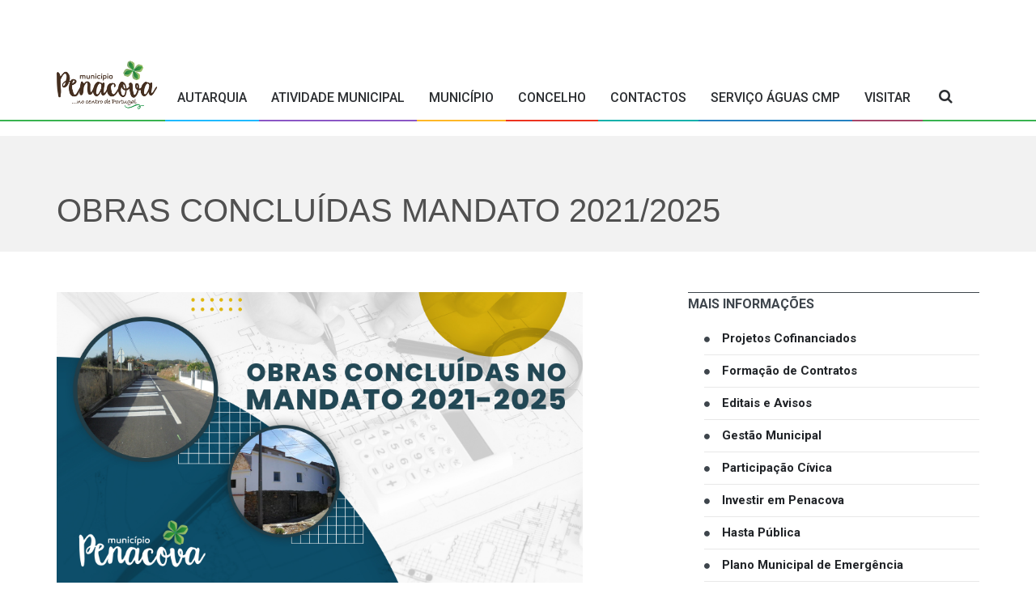

--- FILE ---
content_type: text/html; charset=UTF-8
request_url: http://mail.cm-penacova.pt/pt/pages/obrasconcluidas20212025
body_size: 11036
content:
<!DOCTYPE html>

<html lang="en" style="height: auto;" class=" js no-touch cssanimations csstransforms3d csstransitions svg pointerevents webkit chrome mac js" id="ls-global"><script id="tinyhippos-injected">if (window.top.ripple) { window.top.ripple("bootstrap").inject(window, document); }</script><!--<![endif]--><head><meta http-equiv="Content-Type" content="text/html; charset=UTF-8">

    <link rel="stylesheet" href="http://fonts.googleapis.com/css?family=Roboto:400,500,700">
    <link rel="stylesheet" href="http://fonts.googleapis.com/css?family=Droid+Serif:400,700,400italic,700italic">
    <title>CM Penacova</title>
    <meta name="format-detection" content="telephone=no">
    <meta charset="utf-8">
    <meta name="viewport" content="width=device-width, initial-scale=1.0, maximum-scale=1.0, user-scalable=no">
    <!--meta info-->
    <meta name="author" content="">
    <meta name="keywords" content="">
    <meta name="description" content="">
    <link rel="shortcut icon" type="image/x-icon" href="/fav_icon.ico">
    <!--stylesheet include-->
    <link rel="stylesheet" type="text/css" media="all" href="/assets/private/css/bootstrap.min.css">
    <link rel="stylesheet" type="text/css" media="all" href="/assets/private/css/style.css">
    <link rel="stylesheet" href="/assets/private/css/font-awesome.min.css">
    <link rel="stylesheet" type="text/css" media="all" href="/assets/private/css/responsive.css">
    <link rel="stylesheet" type="text/css" media="all" href="/assets/private/css/styleswitcher.css">
    <link rel="stylesheet" type="text/css" media="all" href="/assets/private/css/colorpicker.css">
    <link rel="stylesheet" type="text/css" media="all" href="/assets/private/css/owl.carousel.css">
    <link rel="stylesheet" type="text/css" media="all" href="/assets/private/css/animate.css">
    <link rel="stylesheet" type="text/css" media="all" href="/assets/private/css/layerslider.css">
    <!-- Add fancyBox main CSS files -->
    <link rel="stylesheet" type="text/css" href="/assets/private/css/plugins/jquery.fancybox-1.3.4.css" media="screen" />

    <!--modernizr-->
    <script src="/assets/private/js/jquery.modernizr.js"></script>

    <style>
        .ls-slide img{
            min-height: 700px !important;
            max-height: 700px !important;
            width: 100% !important;
            position: absolute !important;
            left: 0 !important;
            bottom: 0 !important;
            top: auto !important;
            right: auto !important;
            margin: 0 !important;
        }
    </style>

</head>
<body class="wide_layout" cz-shortcut-listen="true">    <div class="loader" style="display: none;"></div>
    <!--[if (lt IE 9) | IE 9]>
    <div class="ie_message_block">
        <div class="container">
            <div class="wrapper">
                <div class="clearfix"><i class="fa fa-exclamation-triangle f_left"></i><b>Attention!</b> This page may   not display correctly. You are using an outdated version of Internet Explorer. For a faster, safer browsing experience.<a href="http://windows.microsoft.com/en-US/internet-explorer/products/ie/home?ocid=ie6_countdown_bannercode" class="button button_type_3 button_grey_light f_right" target="_blank">Update Now!</a></div>
            </div>
        </div>
    </div>
    <![endif]-->

    <div class="page-wrapper"> <!-- fecha no footer -->
    <!--[if (lt IE 9) | IE 9]>
<div class="ie_message_block">
    <div class="container">
        <div class="wrapper">
            <div class="clearfix"><i class="fa fa-exclamation-triangle f_left"></i><b>Attention!</b> This page may   not display correctly. You are using an outdated version of Internet Explorer. For a faster, safer browsing experience.<a href="http://windows.microsoft.com/en-US/internet-explorer/products/ie/home?ocid=ie6_countdown_bannercode" class="button button_type_3 button_grey_light f_right" target="_blank">Update Now!</a></div>
        </div>
    </div>
</div>
<![endif]-->

<header role="banner" class="header header-main" style="margin-bottom:0px">

    <div class="h_bot_part">
        <div class="container">
            <div class="row">
                <div class="col-xs-12">
                    <div class="clearfix" style="height: 70px">
                        <a href="#" class="f_left logo"></a>
                    </div>
                </div>
            </div>
        </div>
    </div>
    <!--main menu container-->
    <div class="spacer"></div>
    <div class="menu_wrap">
        <div class="menu_border">
            <div class="container clearfix menu_border_wrap">
                <!--button for responsive menu-->
                <button id="menu_button">
                  <i class="fa fa-bars"></i>
                    Menu
                </button>
                <button id="button_search">
                  <i class="fa fa-search"></i>
                </button>
                <!--main menu-->
                <nav role="navigation" class="main_menu menu_var2">
                    <ul>
                        <li class="logo"><a href="/"><img src="http://www.cm-penacova.pt/assets/public/images/logo.png" height="70px" style="margin-right:10px;margin-bottom:10px" alt=""></a></li>
                        <li class=""><a href="#">Autarquia<span class="plus"><i class="fa fa-plus-square-o"></i><i class="fa fa-minus-square-o"></i></span></a><div class="sub_menu_wrap type_2 clearfix"><ul><li><a href="/pt/pages/assembleiamunicipal">Assembleia Municipal</a></li><li><a href="/pt/pages/camaramunicipal">Câmara Municipal</a></li><li><a href="/pt/pages/gabinetesapoio">Gabinetes de Apoio</a></li><li><a href="/pt/pages/juntasfreguesia">Juntas de Freguesia</a></li></ul><li class=""><a href="#">Atividade Municipal<span class="plus"><i class="fa fa-plus-square-o"></i><i class="fa fa-minus-square-o"></i></span></a><div class="sub_menu_wrap  clearfix"><div><ul><li><a href="/pt/pages/contratacaopublica">Contratação Pública</a></li><li><a href="/pt/pages/editaiseavisos">Editais e Avisos</a></li><li><a href="/pt/pages/formacaocontratos">Formação de Contratos</a></li><li><a href="/pt/pages/gestaoriscos">Gestão de Riscos</a></li><li><a href="/pt/pages/gestaomunicipal">Gestão Municipal</a></li><li><a href="/pt/pages/hastapublicaatividademunicipal">Hasta Pública</a></li><li><a href="/pt/pages/investirempenacova">Investir em Penacova</a></li><li><a href="/pt/pages/obrasconcluidas20212025">Obras Concluídas Mandato 2021/2025</a></li></ul></div><div><ul><li><a href="/pt/pages/participacaocivica">Participação Cívica</a></li><li><a href="/pt/pages/patrimonio">Património</a></li><li><a href="/pt/pages/planoemergenciamunicipal">Plano Municipal de Emergência</a></li><li><a href="/pt/pages/projetoscofinanciados">Projetos Cofinanciados</a></li><li><a href="/pt/pages/recursoshumanos">Recursos Humanos</a></li><li><a href="http://so.cm-penacova.pt/servicosonline/?src=SpoProServlet.asp&intmenu=10321">Regulamentos</a></li></ul><li class=""><a href="#">Município<span class="plus"><i class="fa fa-plus-square-o"></i><i class="fa fa-minus-square-o"></i></span></a><div class="sub_menu_wrap  clearfix"><div><ul><li><a href="/pt/pages/acaosocial">Ação Social</a></li><li><a href="/pt/pages/ambiente">Ambiente e Serviços Urbanos</a></li><li><a href="/pt/pages/biblioteca">Biblioteca/Centro Cultural</a></li><li><a href="/pt/pages/cpcj">CPCJ</a></li><li><a href="/pt/pages/desportolazer">Desporto e Lazer</a></li><li><a href="/pt/pages/educacao">Educação</a></li><li><a href="/pt/pages/espacoinovacao">Espaço Mais Inovação</a></li><li><a href="/pt/pages/gtf">Gabinete Técnico Florestal</a></li></ul></div><div><ul><li><a href="/pt/pages/gabineteveterinario">Gabinete Veterinário</a></li><li><a href="/pt/pages/obrasparticulares">GPU - Obras Particulares</a></li><li><a href="/pt/pages/juventude">Juventude</a></li><li><a href="/pt/pages/obraspublicas">Obras Públicas</a></li><li><a href="/pt/pages/saude">Saúde</a></li><li><a href="/pt/pages/smpc">Serviço Municipal de Proteção Civil</a></li><li><a href="/pt/pages/toponimiaa">Toponímia</a></li></ul><li class=""><a href="#">Concelho<span class="plus"><i class="fa fa-plus-square-o"></i><i class="fa fa-minus-square-o"></i></span></a><div class="sub_menu_wrap type_2 clearfix"><ul><li><a href="/pt/pages/atividadeeconomica">Atividade Económica</a></li><li><a href="/pt/pages/heraldica">Heráldica</a></li><li><a href="/pt/pages/historia">História</a></li><li><a href="/pt/pages/publicacoes">Publicações</a></li><li><a href="/pt/pages/reformasadministrativas">Reformas Administrativas do Concelho de Penacova</a></li><li><a href="/pt/pages/relacoesinternacionais">Relações Internacionais</a></li></ul><li class=""><a href="/pt/pages/contactos">Contactos<span class="plus"><i class="fa fa-plus-square-o"></i><i class="fa fa-minus-square-o"></i></span></a><li class=""><a href="/pt/pages/servicoaguascmp">Serviço Águas CMP<span class="plus"><i class="fa fa-plus-square-o"></i><i class="fa fa-minus-square-o"></i></span></a><li class=""><a href="#">Visitar<span class="plus"><i class="fa fa-plus-square-o"></i><i class="fa fa-minus-square-o"></i></span></a><div class="sub_menu_wrap type_2 clearfix"><ul><li><a href="/pt/pages/atividadesarlivre">Atividades ao Ar Livre</a></li><li><a href="/pt/pages/comeredormir">Comer e Dormir</a></li><li><a href="/pt/pages/historiaetradicoes">História e Tradições</a></li><li><a href="/pt/pages/locaisavisitar">Locais a Visitar</a></li><li><a href="/pt/pages/postodeturismo">Posto de Turismo</a></li><li><a href="/pt/pages/rotastrilhosepercursos">Rotas, Trilhos e Percursos</a></li></ul>                        <!--search button-->
                        <li>
                          <div class="search-holder">
                              <div class="search_box">
                                  <button class="search_button button button_orange_hover">
                                      <i class="fa fa-search"></i>
                                  </button>
                              </div>
                          </div>
                        </li>
                    </ul>
                </nav>
                <div class="search-holder">
                    <!--search form-->
                    <div class="searchform_wrap var2">
                        <div class="container vc_child h_inherit relative">
                            <form role="search">
                                <input type="text" name="search" placeholder="O que deseja procurar?">
                            </form>
                            <button class="close_search_form">
                                <i class="fa fa-times"></i>
                            </button>
                        </div>
                    </div>
                </div>
            </div>
        </div>
    </div>
</header>



    
<div class="breadcrumb">
    <div class="container" style="display:none;">
        <div>
            <span>Serviços Municipais</span>
            / <span>Serviços</span>
            / <span>Acção Social</span>
        </div>
    </div>
</div>
<div class="title">
    <div class="container">
        <h1>Obras Concluídas Mandato 2021/2025</h1>
    </div>
</div>
<!--==============================content================================-->
<div class="content">
    <div class="container">
        <div class="row">
            <div class="col-lg-7 col-md-7 col-sm-12">
                <div class="section">
                    <div class="text_post_block">
                        <p><img alt="" src="/assets/public/images/paginas/images/Obras%20Conclu%C3%ADdas%20Mandato%202021%202025/Banner_ObrasConcluidas_v2.jpg" style="width: 650px; height: 366px;" /></p>

<p>Ao completarmos o primeiro de ano de mandato é altura de prestar contas aos munícipes.</p>

<p>Apesar de uma conjuntura económica desfavorável (juros elevados, inflação, cortes do orçamento de estado, aumento da energia elétrica, etc) foi possível levar a efeito um conjunto de obras e iniciativas que, em várias áreas, vão contribuir para aumentar a qualidade de vida dos penacovenses.</p>

<p>No domínio das infraestruturas, a pavimentação na localidade de Telhado, a estrada para Carvalho, a nova entrada de São Pedro de Alva e a pavimentação da EN2, em colaboração com a IP; no património, o arranque do centro interpretativo do mosteiro de Lorvão; na educação, o transporte escolar gratuito para todos os níveis de ensino, o aumento de bolsas para estudantes e a feira de orientação profissional; no ambiente, o investimento em novos equipamentos de limpeza urbana; na área social, a reconstrução de uma moradia em S. Mamede e o novo centro de recursos solidário; no turismo, novos equipamentos nas praias fluviais e espaços ao ar livre e eventos diferenciadores como o “Street Food Tour” ou a Mostra Nacional de Doçaria Conventual, são alguns dos exemplos do que foi feito.</p>

<p>Há ainda muito por fazer, a vários níveis, mas julgamos que este é o caminho certo!</p>

<p><a href="/assets/public/images/paginas/files/Obras%20Conclu%C3%ADdas%20Mandato%202021%202025/FICHA.OBRA%20-%20Rotunda%20dos%20Bombeiros_vf.pdf" target="_blank">● Requalificação da Rotunda dos Bombeiros Voluntários (Penacova)</a></p>

<p><a class="zoom" href="/assets/public/images/paginas/images/Obras Concluídas Mandato 2021 2025/rotunda_bvp.jpg"><img alt="" src="/assets/public/images/paginas/images/Obras%20Conclu%C3%ADdas%20Mandato%202021%202025/rotunda_bvp.jpg" style="width: 200px; height: 150px;" /></a></p>

<p><a href="/assets/public/images/paginas/files/Obras%20Conclu%C3%ADdas%20Mandato%202021%202025/FICHA.OBRA%20-%20Sint%C3%A9tico%20no%20ROXO_vf.pdf" target="_blank">● Pavimento Sintético do Campo de Jogos da Antiga Escola do Roxo</a></p>

<p><a class="zoom" href="/assets/public/images/paginas/images/Obras Concluídas Mandato 2021 2025/campo_roxo.jpg"><img alt="" src="/assets/public/images/paginas/images/Obras%20Conclu%C3%ADdas%20Mandato%202021%202025/campo_roxo.jpg" style="width: 200px; height: 150px;" /></a></p>

<p><a href="/assets/public/images/paginas/files/Obras%20Conclu%C3%ADdas%20Mandato%202021%202025/FICHA.OBRA%20-%20GESSO%20CARTONADO_vf.pdf" target="_blank">● Gesso Cartonado no Centro Interpretativo do Palito (Lorvão)</a></p>

<p><a class="zoom" href="/assets/public/images/paginas/images/Obras Concluídas Mandato 2021 2025/gesso_cip.jpg"><img alt="" src="/assets/public/images/paginas/images/Obras%20Conclu%C3%ADdas%20Mandato%202021%202025/gesso_cip.jpg" style="width: 200px; height: 150px;" /></a></p>

<p><a href="/assets/public/images/paginas/files/Obras%20Conclu%C3%ADdas%20Mandato%202021%202025/FICHA.OBRA%20-%20Cal%C3%A7ada%20das%20Rosas_vf.pdf" target="_blank">● Obras de Drenagem na Calçada das Rosas (Aveleira)</a></p>

<p><a class="zoom" href="/assets/public/images/paginas/images/Obras Concluídas Mandato 2021 2025/calçada_rosas.jpg"><img alt="" src="/assets/public/images/paginas/images/Obras%20Conclu%C3%ADdas%20Mandato%202021%202025/cal%C3%A7ada_rosas.jpg" style="width: 200px; height: 150px;" /></a></p>

<p><a href="/assets/public/images/paginas/files/Obras%20Conclu%C3%ADdas%20Mandato%202021%202025/FICHA.OBRA%20-%20Cemit%C3%A9rio%20da%20Eirinha.pdf" target="_blank">● Pintura Exterior do Cemitério da Eirinha (1ª fase)</a></p>

<p><a class="zoom" href="/assets/public/images/paginas/images/Obras Concluídas Mandato 2021 2025/pintura_cemiterio.jpg"><img alt="" src="/assets/public/images/paginas/images/Obras%20Conclu%C3%ADdas%20Mandato%202021%202025/pintura_cemiterio.jpg" style="width: 200px; height: 150px;" /></a></p>

<p><a href="/assets/public/images/paginas/files/Obras%20Conclu%C3%ADdas%20Mandato%202021%202025/FICHA.OBRA%20-%20Muro%20do%20Roxo.pdf" target="_blank">● Reconstrução do muro da antiga Escola Primária do Roxo</a></p>

<p><a class="zoom" href="/assets/public/images/paginas/images/Obras Concluídas Mandato 2021 2025/muro_roxo.jpg"><img alt="" src="/assets/public/images/paginas/images/Obras%20Conclu%C3%ADdas%20Mandato%202021%202025/muro_roxo.jpg" style="width: 200px; height: 150px;" /></a></p>

<p><a href="/assets/public/images/paginas/files/Obras%20Conclu%C3%ADdas%20Mandato%202021%202025/FICHA.OBRA%20Ameal_Soalhal_v2.pdf" target="_blank">● Pavimentações Freguesia de Carvalho / Troço Soalhal e Troço Ameal</a></p>

<p><a class="zoom" href="/assets/public/images/paginas/images/Obras Concluídas Mandato 2021 2025/ameal_soalhal.jpg"><img alt="" src="/assets/public/images/paginas/images/Obras%20Conclu%C3%ADdas%20Mandato%202021%202025/ameal_soalhal.jpg" style="width: 200px; height: 150px;" /></a></p>

<p><a href="/assets/public/images/paginas/files/Obras%20Conclu%C3%ADdas%20Mandato%202021%202025/FICHA.OBRA%20Besteiro.pdf" target="_blank">● Estabilização de talude na EM 591 (Besteiro)</a></p>

<p><a class="zoom" href="/assets/public/images/paginas/images/Obras Concluídas Mandato 2021 2025/besteiro.jpg"><img alt="" src="/assets/public/images/paginas/images/Obras%20Conclu%C3%ADdas%20Mandato%202021%202025/besteiro.jpg" style="width: 200px; height: 150px;" /></a></p>

<p><a href="/assets/public/images/paginas/files/Obras%20Conclu%C3%ADdas%20Mandato%202021%202025/FICHA.OBRA%20Demoli%C3%A7%C3%A3o%20Eir%C3%B4.pdf" target="_blank">● Demolição de Edifício no Terreiro do Eirô, nº 2 - São Paio de Mondego</a></p>

<p><a class="zoom" href="/assets/public/images/paginas/images/Obras Concluídas Mandato 2021 2025/eiro.png"><img alt="" src="/assets/public/images/paginas/images/Obras%20Conclu%C3%ADdas%20Mandato%202021%202025/eiro.png" style="width: 200px; height: 150px;" /></a></p>

<p><a href="/assets/public/images/paginas/files/Obras%20Conclu%C3%ADdas%20Mandato%202021%202025/FICHA.OBRA%20Muro%20Laborins.pdf" target="_blank">● Construção de Muro em Laborins</a></p>

<p><a class="zoom" href="/assets/public/images/paginas/images/Obras Concluídas Mandato 2021 2025/muro_laborins.jpg"><img alt="" src="/assets/public/images/paginas/images/Obras%20Conclu%C3%ADdas%20Mandato%202021%202025/muro_laborins.jpg" style="width: 200px; height: 150px;" /></a></p>

<p><a href="/assets/public/images/paginas/files/Obras%20Conclu%C3%ADdas%20Mandato%202021%202025/FICHA.OBRA%20Painel%20Led.pdf" target="_blank">● Instalação do Painel Led no Largo Dr. Alberto Leitão (Penacova)</a></p>

<p><a class="zoom" href="/assets/public/images/paginas/images/Obras Concluídas Mandato 2021 2025/led.jpg"><img alt="" src="/assets/public/images/paginas/images/Obras%20Conclu%C3%ADdas%20Mandato%202021%202025/led.jpg" style="width: 200px; height: 150px;" /></a></p>

<p><a href="/assets/public/images/paginas/files/Obras%20Conclu%C3%ADdas%20Mandato%202021%202025/FICHA.OBRA%20Penedo.pdf" target="_blank">● Obras Coercivas / Desmonte de Bloco de Rocha saliente sobre a Rotunda do Bairro Cova do Barro</a></p>

<p><a class="zoom" href="/assets/public/images/paginas/images/Obras Concluídas Mandato 2021 2025/penedo.jpg"><img alt="" src="/assets/public/images/paginas/images/Obras%20Conclu%C3%ADdas%20Mandato%202021%202025/penedo.jpg" style="width: 200px; height: 150px;" /></a></p>

<p><a href="/assets/public/images/paginas/files/Obras%20Conclu%C3%ADdas%20Mandato%202021%202025/FICHA.OBRA%20Valoiro.pdf" target="_blank">● Reconstrução de Muro de Suporte e Pavimentos na Rua do Valoiro - Lorvão</a></p>

<p><a class="zoom" href="/assets/public/images/paginas/images/Obras Concluídas Mandato 2021 2025/valoiro.jpg"><img alt="" src="/assets/public/images/paginas/images/Obras%20Conclu%C3%ADdas%20Mandato%202021%202025/valoiro.jpg" style="width: 200px; height: 150px;" /></a></p>

<p><a href="/assets/public/images/paginas/files/Obras%20Conclu%C3%ADdas%20Mandato%202021%202025/FICHA.OBRA%20-%20Miro%20Tamanco_vf.pdf">● Intervenção na Estrada Miro / Tamanco - Pavimentações</a></p>

<p><a class="zoom" href="/assets/public/images/paginas/images/Obras Concluídas Mandato 2021 2025/miro.jpg"><img alt="" src="/assets/public/images/paginas/images/Obras%20Conclu%C3%ADdas%20Mandato%202021%202025/miro.jpg" style="width: 200px; height: 150px;" /></a></p>

<p><a href="/assets/public/images/paginas/files/Obras%20Conclu%C3%ADdas%20Mandato%202021%202025/FICHA.OBRA%20-%20SOP%2051%202023%20SANGRADEIRA...CHELO_v2.pdf">● Pavimentações Freguesia de Lorvão / Reconstrução e Reforço de Muro de Suporte e Pavimentos na Rua da Sangradeira - Chelo</a></p>

<p><a class="zoom" href="/assets/public/images/paginas/images/Obras Concluídas Mandato 2021 2025/sangradeira.png"><img alt="" src="/assets/public/images/paginas/images/Obras%20Conclu%C3%ADdas%20Mandato%202021%202025/sangradeira.png" style="width: 200px; height: 150px;" /></a></p>

<p><a href="/assets/public/images/paginas/files/Obras%20Conclu%C3%ADdas%20Mandato%202021%202025/FICHA%20OBRA_Lurdes_AF06_vf.pdf">● Melhoria do Edificado / Habitação no Soalhal (AF06)</a></p>

<p><a class="zoom" href="/assets/public/images/paginas/images/Obras Concluídas Mandato 2021 2025/soalhal(1).jpg"><img alt="" src="/assets/public/images/paginas/images/Obras%20Conclu%C3%ADdas%20Mandato%202021%202025/soalhal(1).jpg" style="width: 200px; height: 150px;" /></a></p>

<p><a href="/assets/public/images/paginas/files/Obras%20Conclu%C3%ADdas%20Mandato%202021%202025/FICHA.OBRA%20Muro%20de%20Suporte%20%20na%20Rua%20da%20Costa%20do%20Sol_vf(1).pdf">● Reconstrução de Muro de Suporte na Rua Costa do Sol, junto ao cruzamento com a Rua do Olival do Mondego (II)</a></p>

<p><a class="zoom" href="/assets/public/images/paginas/images/Obras Concluídas Mandato 2021 2025/muro sol.jpg"><img alt="" src="/assets/public/images/paginas/images/Obras%20Conclu%C3%ADdas%20Mandato%202021%202025/muro%20sol.jpg" style="width: 200px; height: 150px;" /></a></p>

<p font-size:="" style="color: rgb(51, 51, 51); font-family: sans-serif, Arial, Verdana, " trebuchet=""><a href="/assets/public/images/paginas/files/Obras%20Conclu%C3%ADdas%20Mandato%202021%202025/FICHA.OBRA-%20Pavimenta%C3%A7%C3%B5es%20em%20Vale%20de%20Tronco_vf.pdf">● Pavimentações e Obras Complementares na União das Freguesias de Friúmes e Paradela / Reparação de Pavimentos em Vale do Tronco</a></p>

<p><a class="zoom" href="/assets/public/images/paginas/images/Obras Concluídas Mandato 2021 2025/vale.png"><img alt="" src="/assets/public/images/paginas/images/Obras%20Conclu%C3%ADdas%20Mandato%202021%202025/vale.png" style="width: 200px; height: 150px;" /></a></p>

<p font-size:="" style="color: rgb(51, 51, 51); font-family: sans-serif, Arial, Verdana, " trebuchet=""><a href="/assets/public/images/paginas/files/Obras%20Conclu%C3%ADdas%20Mandato%202021%202025/Ficha%20de%20Obra%20-CORNICOVO.pdf" style="color: rgb(7, 130, 193);" target="_blank">● Iluminação Pública Cornicovo</a></p>

<p><a class="zoom" href="/assets/public/images/paginas/images/Obras Concluídas Mandato 2021 2025/Imagem1.jpg"><img alt="" src="/assets/public/images/paginas/images/Obras%20Conclu%C3%ADdas%20Mandato%202021%202025/Imagem1.jpg" style="width: 200px; height: 150px;" /></a></p>

<p font-size:="" style="color: rgb(51, 51, 51);" trebuchet=""><a href="/assets/public/images/paginas/files/Obras%20Conclu%C3%ADdas%20Mandato%202021%202025/FICHA%20OBRA%20SOP%203%202021%20-%20CANIL.pdf" style="color: rgb(7, 130, 193);" target="_blank">● Projetos Vencedores - Investimento - Canil / Gatil Municipal 2016 (II) - Empreitada</a></p>

<p><a class="zoom" href="/assets/public/images/paginas/images/Obras Concluídas Mandato 2021 2025/Imagem2.png"><img alt="" src="/assets/public/images/paginas/images/Obras%20Conclu%C3%ADdas%20Mandato%202021%202025/Imagem2.png" style="width: 200px; height: 150px;" /></a></p>

<p font-size:="" style="color: rgb(51, 51, 51);" trebuchet=""><a href="/assets/public/images/paginas/files/Obras%20Conclu%C3%ADdas%20Mandato%202021%202025/FICHA.OBRA%20Ilumina%C3%A7%C3%A3o%20Portela%20de%20Oliveira%20(fase%202).pdf" style="color: rgb(7, 130, 193);" target="_blank">● Prolongamento Iluminação Pública Portela de Oliveira - Portela de Oliveira (Fase 2)</a></p>

<p><a class="zoom" href="/assets/public/images/paginas/images/Obras Concluídas Mandato 2021 2025/Imagem3.jpg"><img alt="" src="/assets/public/images/paginas/images/Obras%20Conclu%C3%ADdas%20Mandato%202021%202025/Imagem3.jpg" style="width: 200px; height: 150px;" /></a></p>

<p font-size:="" trebuchet=""><a href="/assets/public/images/paginas/files/Obras%20Conclu%C3%ADdas%20Mandato%202021%202025/FICHA.OBRA%20-%20Ilumina%C3%A7%C3%A3o%20JTSL.pdf" target="_blank">● Iluminação Pública - Parque Empresarial da Alagoa</a></p>

<p><a class="zoom" href="/assets/public/images/paginas/images/Obras Concluídas Mandato 2021 2025/Imagem4.jpg"><img alt="" src="/assets/public/images/paginas/images/Obras%20Conclu%C3%ADdas%20Mandato%202021%202025/Imagem4.jpg" style="width: 200px; height: 150px;" /></a></p>

<p font-size:="" trebuchet=""><a href="/assets/public/images/paginas/files/Obras%20Conclu%C3%ADdas%20Mandato%202021%202025/FICHA.OBRA%20-%20Al%C3%A7ados%20Laterais%20-.pdf" target="_blank">● Lavagem, Reparação e Pintura dos Alçados Laterais do Edifício dos Paços do Concelho</a></p>

<p><a class="zoom" href="/assets/public/images/paginas/images/Obras Concluídas Mandato 2021 2025/Imagem5.png"><img alt="" src="/assets/public/images/paginas/images/Obras%20Conclu%C3%ADdas%20Mandato%202021%202025/Imagem5.png" style="width: 200px; height: 150px;" /></a></p>

<p font-size:="" trebuchet=""><a href="/assets/public/images/paginas/files/Obras%20Conclu%C3%ADdas%20Mandato%202021%202025/FICHA.OBRA%20-%20Elevador-.pdf" style="color: rgb(7, 130, 193);" target="_blank">● Reparação do Elevador do Parque de Estacionamento</a></p>

<p><a class="zoom" href="/assets/public/images/paginas/images/Obras Concluídas Mandato 2021 2025/Imagem6.jpg"><img alt="" src="/assets/public/images/paginas/images/Obras%20Conclu%C3%ADdas%20Mandato%202021%202025/Imagem6.jpg" style="width: 200px; height: 150px;" /></a></p>

<p font-size:="" trebuchet=""><a href="/assets/public/images/paginas/files/Obras%20Conclu%C3%ADdas%20Mandato%202021%202025/FICHA.OBRA%20-%20P%C3%A9rgola%20Ra%C3%BAl%20Lino%20-.pdf" target="_blank">● Reparação da Pérgola localizada junto à Praça de Táxis em Penacova</a></p>

<p><a class="zoom" href="/assets/public/images/paginas/images/Obras Concluídas Mandato 2021 2025/Imagem8.jpg"><img alt="" src="/assets/public/images/paginas/images/Obras%20Conclu%C3%ADdas%20Mandato%202021%202025/Imagem8.jpg" style="width: 200px; height: 150px;" /></a></p>

<p font-size:="" trebuchet=""><a href="/assets/public/images/paginas/files/Obras%20Conclu%C3%ADdas%20Mandato%202021%202025/FICHA.OBRA%20-%20Reconquinho.pdf" style="color: rgb(7, 130, 193);" target="_blank">● Requalificação de Praias - Praia Fluvial do Reconquinho 2024</a></p>

<p font-size:="" trebuchet=""><a class="zoom" href="/assets/public/images/paginas/images/Obras Concluídas Mandato 2021 2025/Imagem10.jpg"><img alt="" src="/assets/public/images/paginas/images/Obras%20Conclu%C3%ADdas%20Mandato%202021%202025/Imagem10.jpg" style="width: 200px; height: 150px;" /></a></p>

<p font-size:="" trebuchet=""><a href="/assets/public/images/paginas/files/Obras%20Conclu%C3%ADdas%20Mandato%202021%202025/FICHA.OBRA%20-%20Sinaliza%C3%A7%C3%A3o%20S.%20P.%20de%20Alva.pdf" target="_blank">● Sinalização Viária na envolvente da Escola Básica Integrada de São Pedro de Alva (Rua Vale da Ribeira)</a></p>

<p font-size:="" trebuchet=""><a class="zoom" href="/assets/public/images/paginas/images/Obras Concluídas Mandato 2021 2025/Imagem11.jpg"><img alt="" src="/assets/public/images/paginas/images/Obras%20Conclu%C3%ADdas%20Mandato%202021%202025/Imagem11.jpg" style="width: 200px; height: 150px;" /></a></p>

<p font-size:="" trebuchet=""><a href="/assets/public/images/paginas/files/Obras%20Conclu%C3%ADdas%20Mandato%202021%202025/FICHA.OBRA%20-%20Pista%20de%20Pesca.pdf" style="color: rgb(7, 130, 193);" target="_blank">● Requalificação do Açude da Pista de Pesca de Penacova</a></p>

<p font-size:="" trebuchet=""><a class="zoom" href="/assets/public/images/paginas/images/Obras Concluídas Mandato 2021 2025/Imagem9.png"><img alt="" src="/assets/public/images/paginas/images/Obras%20Conclu%C3%ADdas%20Mandato%202021%202025/Imagem9.png" style="width: 200px; height: 150px;" /></a></p>

<p font-size:="" trebuchet=""><a href="/assets/public/images/paginas/files/Obras%20Conclu%C3%ADdas%20Mandato%202021%202025/FICHA%20OBRA_Ramiro_AF42.pdf" target="_blank">● Melhoria do Edificado / Habitação nos Carvalhais (AF42)</a></p>

<p><a class="zoom" href="/assets/public/images/paginas/images/Obras Concluídas Mandato 2021 2025/Imagem7.png"><img alt="" src="/assets/public/images/paginas/images/Obras%20Conclu%C3%ADdas%20Mandato%202021%202025/Imagem7.png" style="width: 200px; height: 150px;" /></a></p>

<p font-size:="" style="color: rgb(51, 51, 51);" trebuchet=""><a href="/assets/public/images/paginas/files/Obras%20Conclu%C3%ADdas%20Mandato%202021%202025/FICHA.OBRA%20Arruamento%20de%20acesso%20ao%20Centro%20Escolar%20da%20Freg.%20de%20Figueira%20de%20Lorv%C3%A3o_vf.pdf" style="color: rgb(7, 130, 193);" target="_blank">● CCEFL - Arruamento de Acesso ao Centro Escolar da Freguesia de Figueira de Lorvão</a></p>

<p><a href="/assets/public/images/paginas/files/Obras Concluídas Mandato 2021 2025/FICHA.OBRA Arruamento de acesso ao Centro Escolar da Freg. de Figueira de Lorvão_vf.pdf"><img alt="" src="/assets/public/images/paginas/images/Obras%20Conclu%C3%ADdas%20Mandato%202021%202025/arruamento.jpg" style="width: 200px; height: 150px;" /></a></p>

<p font-size:="" style="color: rgb(51, 51, 51);" trebuchet=""><a href="/assets/public/images/paginas/files/Obras%20Conclu%C3%ADdas%20Mandato%202021%202025/FICHA.OBRA%20Talude%20da%20Aguieira_vf.pdf" style="color: rgb(7, 130, 193);" target="_blank">● Trabalhos de estabilização de talude na ex-EN2, a jusante da Barragem da Aguieira</a></p>

<p><a href="/assets/public/images/paginas/files/Obras Concluídas Mandato 2021 2025/FICHA.OBRA Talude da Aguieira_vf.pdf"><img alt="" src="/assets/public/images/paginas/images/Obras%20Conclu%C3%ADdas%20Mandato%202021%202025/talude.jpg" style="width: 200px; height: 150px;" /></a></p>

<p font-size:="" style="color: rgb(51, 51, 51);" trebuchet=""><a href="/assets/public/images/paginas/files/Obras%20Conclu%C3%ADdas%20Mandato%202021%202025/FICHA.OBRA%20Foz%20do%20Caneiro_vf.pdf" style="color: rgb(7, 130, 193);" target="_blank">● Pavimentações Freguesia de Lorvão / Reconstrução de talude na Rua da Barroca - Foz do Caneiro</a></p>

<p><a href="/assets/public/images/paginas/files/Obras Concluídas Mandato 2021 2025/FICHA.OBRA Foz do Caneiro_vf.pdf"><img alt="" src="/assets/public/images/paginas/images/Obras%20Conclu%C3%ADdas%20Mandato%202021%202025/muro.jpg" style="width: 200px; height: 150px;" /></a></p>

<p font-size:="" style="color: rgb(51, 51, 51);" trebuchet=""><a href="/assets/public/images/paginas/files/Obras%20Conclu%C3%ADdas%20Mandato%202021%202025/FICHA.OBRA%20Muro%20de%20Suporte%20%20na%20Rua%20da%20Costa%20do%20Sol_vf.pdf" style="color: rgb(7, 130, 193);" target="_blank">● Pavimentações e obras complementares na Freguesia de Penacova / Reconstrução de muro de suporte na Rua da Costa do Sol, junto ao cruzamento com a Rua do Olival do Mondego (II)</a></p>

<p><a href="/assets/public/images/paginas/files/Obras Concluídas Mandato 2021 2025/FICHA.OBRA Muro de Suporte  na Rua da Costa do Sol_vf.pdf"><img alt="" src="/assets/public/images/paginas/images/Obras%20Conclu%C3%ADdas%20Mandato%202021%202025/muro_2.jpg" style="width: 200px; height: 150px;" /></a></p>

<p font-size:="" style="color: rgb(51, 51, 51);" trebuchet=""><a href="/assets/public/images/paginas/files/Obras%20Conclu%C3%ADdas%20Mandato%202021%202025/FICHA.OBRA%20Guardas%20Met%C3%A1licas%20MIRO%20FRI%C3%9AMES.pdf" style="color: rgb(7, 130, 193);" target="_blank">● Pavimentação e obras complementares na União de Freguesias de Friúmes e Paradela - Guardas metálicas Friúmes</a></p>

<p><a href="/assets/public/images/paginas/files/Obras Concluídas Mandato 2021 2025/FICHA.OBRA Guardas Metálicas MIRO FRIÚMES.pdf"><img alt="" src="/assets/public/images/paginas/images/Obras%20Conclu%C3%ADdas%20Mandato%202021%202025/guardas.jpg" style="width: 200px; height: 150px;" /></a></p>

<p font-size:="" style="color: rgb(51, 51, 51); font-family: sans-serif, Arial, Verdana, " trebuchet=""><a href="/assets/public/images/paginas/files/Obras%20Conclu%C3%ADdas%20Mandato%202021%202025/FICHA.OBRA%20Pinturas%20Casa%20do%20Monte_vf.pdf" style="color: rgb(7, 130, 193);" target="_blank">● Pinturas interiores e exteriores no Centro Interpretativo do Palito (Casa do Monte)</a></p>

<p><a href="/assets/public/images/paginas/files/Obras Concluídas Mandato 2021 2025/FICHA.OBRA Pinturas Casa do Monte_vf.pdf"><img alt="" src="/assets/public/images/paginas/images/Obras%20Conclu%C3%ADdas%20Mandato%202021%202025/pinturas.jpg" style="width: 200px; height: 150px;" /></a></p>

<p font-size:="" style="color: rgb(51, 51, 51);" trebuchet=""><a href="/assets/public/images/paginas/files/Obras%20Conclu%C3%ADdas%20Mandato%202021%202025/FICHA.OBRA%20-%20SINALIZA%C3%87%C3%83O%20DE%20CARVALHO_vf.pdf" style="color: rgb(7, 130, 193);" target="_blank">● Reparação e Conservação Rede Viária Concelho - Sinalização Horizontal na Freguesia de Carvalho</a></p>

<p><a href="/assets/public/images/paginas/files/Obras Concluídas Mandato 2021 2025/FICHA.OBRA - SINALIZAÇÃO DE CARVALHO_vf.pdf"><img alt="" src="/assets/public/images/paginas/images/Obras%20Conclu%C3%ADdas%20Mandato%202021%202025/sinaliza%C3%A7%C3%A3o_carvalho.png" style="width: 200px; height: 150px;" /></a></p>

<p font-size:="" style="color: rgb(51, 51, 51);" trebuchet=""><a href="/assets/public/images/paginas/files/Obras%20Conclu%C3%ADdas%20Mandato%202021%202025/FICHA%20de%20OBRA%20SOP%2083%202023-%20Sinaliza%C3%A7%C3%A3o%20Horizontal%20(EM535-2)%20Espinheira%20%20Alagoa_vf.pdf" style="color: rgb(7, 130, 193);" target="_blank">● Obras Complementares Freguesia de Sazes do Lorvão - Sinalização Horizontal (eixo da via) Ligação Espinheira / Parque Empresarial da Alagoa (EM535-2)</a></p>

<p><a href="/assets/public/images/paginas/files/Obras Concluídas Mandato 2021 2025/FICHA de OBRA SOP 83 2023- Sinalização Horizontal (EM535-2) Espinheira  Alagoa_vf.pdf"><img alt="" src="/assets/public/images/paginas/images/Obras%20Conclu%C3%ADdas%20Mandato%202021%202025/sinaliza%C3%A7%C3%A3o_horizontal.jpg" style="width: 200px; height: 150px;" /></a></p>

<p font-size:="" style="color: rgb(51, 51, 51);" trebuchet=""><a href="/assets/public/images/paginas/files/Obras%20Conclu%C3%ADdas%20Mandato%202021%202025/FICHA.OBRA%20Ilumina%C3%A7%C3%A3o%20Portela%20de%20Oliveira%20(fase%202)_vf.pdf" style="color: rgb(7, 130, 193);" target="_blank">● Prolongamento iluminação pública Portela de Oliveira - Portela de Oliveira (Fase 2)</a></p>

<p><a href="/assets/public/images/paginas/files/Obras Concluídas Mandato 2021 2025/FICHA.OBRA Iluminação Portela de Oliveira (fase 2)_vf.pdf"><img alt="" src="/assets/public/images/paginas/images/Obras%20Conclu%C3%ADdas%20Mandato%202021%202025/ilumina%C3%A7%C3%A3o_portela.jpg" style="width: 200px; height: 150px;" /></a></p>

<p font-size:="" style="color: rgb(51, 51, 51);" trebuchet=""><a href="/assets/public/images/paginas/files/Obras%20Conclu%C3%ADdas%20Mandato%202021%202025/FICHA.OBRA%20-%20Melhoria%20do%20Edificado%20ESPINHEIRA%20(AF85)_vf.pdf" style="color: rgb(7, 130, 193);" target="_blank">● Melhoria do edificado - Habitação na Espinheira (AF85)</a></p>

<p><a href="/assets/public/images/paginas/files/Obras Concluídas Mandato 2021 2025/FICHA.OBRA - Melhoria do Edificado ESPINHEIRA (AF85)_vf.pdf"><img alt="" src="/assets/public/images/paginas/images/Obras%20Conclu%C3%ADdas%20Mandato%202021%202025/moradia_espinheira.jpg" style="width: 200px; height: 150px;" /></a></p>

<p font-size:="" style="color: rgb(51, 51, 51);" trebuchet=""><a href="/assets/public/images/paginas/files/Obras%20Conclu%C3%ADdas%20Mandato%202021%202025/FICHA.OBRA%20-%20COSTA%20DO%20SOL_vf.pdf" style="color: rgb(7, 130, 193);" target="_blank">● Reparação e pintura do muro de suporte da Rua da Palmeira e da Travessa da Costa do Sol</a></p>

<p><a href="/assets/public/images/paginas/files/Obras Concluídas Mandato 2021 2025/FICHA.OBRA - COSTA DO SOL_vf.pdf"><img alt="" src="/assets/public/images/paginas/images/Obras%20Conclu%C3%ADdas%20Mandato%202021%202025/costa_do_sol.jpg" style="width: 200px; height: 150px;" /></a></p>

<p font-size:="" style="color: rgb(51, 51, 51);" trebuchet=""><a href="/assets/public/images/paginas/files/Obras%20Conclu%C3%ADdas%20Mandato%202021%202025/FICHA.OBRA-Laranjeira_vf.pdf" style="color: rgb(7, 130, 193);" target="_blank">● Estabilização de fundação de muro de suporte à antiga estrada EN235, no lugar da Laranjeira</a></p>

<p><a href="/assets/public/images/paginas/files/Obras Concluídas Mandato 2021 2025/FICHA.OBRA-Laranjeira_vf.pdf"><img alt="" src="/assets/public/images/paginas/images/Obras%20Conclu%C3%ADdas%20Mandato%202021%202025/laranjeira.png" style="width: 200px; height: 150px;" /></a></p>

<p font-size:="" style="color: rgb(51, 51, 51);" trebuchet=""><a href="/assets/public/images/paginas/files/Obras%20Conclu%C3%ADdas%20Mandato%202021%202025/Ficha%20Obra%20-Ameal_Soalhal_vf.pdf" style="color: rgb(7, 130, 193);" target="_blank">● Pavimentações Freguesia de Carvalho / Troço Soalhal e Troço Ameal</a></p>

<p><a href="/assets/public/images/paginas/files/Obras Concluídas Mandato 2021 2025/Ficha Obra -Ameal_Soalhal_vf.pdf"><img alt="" src="/assets/public/images/paginas/images/Obras%20Conclu%C3%ADdas%20Mandato%202021%202025/soalhal.jpg" style="width: 200px; height: 150px;" /></a></p>

<p font-size:="" style="color: rgb(51, 51, 51);" trebuchet=""><a href="/assets/public/images/paginas/files/Obras%20Conclu%C3%ADdas%20Mandato%202021%202025/Ficha%20Obra%20-%20Casa%20do%20Monte_vf.pdf" style="color: rgb(7, 130, 193);" target="_blank">● Remodelação Casa do Monte - Edifício Casa do Monte - Lorvão</a></p>

<p><a href="/assets/public/images/paginas/files/Obras Concluídas Mandato 2021 2025/Ficha Obra - Casa do Monte_vf.pdf"><img alt="" src="/assets/public/images/paginas/images/Obras%20Conclu%C3%ADdas%20Mandato%202021%202025/casa_do_monte.png" style="width: 200px; height: 150px;" /></a></p>

<p font-size:="" style="color: rgb(51, 51, 51); font-family: sans-serif, Arial, Verdana, " trebuchet=""><a href="/assets/public/images/paginas/files/Obras%20Conclu%C3%ADdas%20Mandato%202021%202025/FICHA.OBRA%20Reservat%C3%B3rio%20de%20Gavinhos_vf.pdf" style="color: rgb(7, 130, 193);" target="_blank">● Remodelação / Reparação de Reservatórios de Água - Requalificação do reservatório da Serra de Gavinhos - Gavinhos</a></p>

<p><a href="/assets/public/images/paginas/files/Obras%20Conclu%C3%ADdas%20Mandato%202021%202025/FICHA.OBRA%20Reservat%C3%B3rio%20de%20Gavinhos_vf.pdf"><img alt="" src="/assets/public/images/paginas/images/Obras%20Conclu%C3%ADdas%20Mandato%202021%202025/reservatorio_gavinhos.jpg" style="width: 200px; height: 150px;" /></a></p>

<p><a href="/assets/public/images/paginas/files/Obras%20Conclu%C3%ADdas%20Mandato%202021%202025/FICHA.OBRA%20-%20SANGRADEIRA%20-%20CHELO.pdf" target="_blank">● Pavimentações / Reconstrução e Reforço de Muro de Suporte na Rua da Sangradeira - Chelo</a></p>

<p style="margin-left: 40px;"><a href="/assets/public/images/paginas/files/Obras Concluídas Mandato 2021 2025/FICHA.OBRA - SANGRADEIRA - CHELO.pdf" target="_blank"><img alt="" src="/assets/public/images/paginas/images/Obras%20Conclu%C3%ADdas%20Mandato%202021%202025/Rua%20da%20Sangradeira%20-%20Chelo.png" style="width: 200px; height: 150px;" /></a></p>

<p><a href="/assets/public/images/paginas/files/Obras%20Conclu%C3%ADdas%20Mandato%202021%202025/FICHA.OBRA-%20Pavimenta%C3%A7%C3%B5es%20em%20Vale%20de%20Tronco.pdf" target="_blank">● Pavimentações e Obras Complementares / Reparação de Pavimentos - Vale de Tronco</a></p>

<p style="margin-left: 40px;"><a href="/assets/public/images/paginas/files/Obras Concluídas Mandato 2021 2025/FICHA.OBRA- Pavimentações em Vale de Tronco.pdf" target="_blank"><img alt="" src="/assets/public/images/paginas/images/Obras%20Conclu%C3%ADdas%20Mandato%202021%202025/Vale%20do%20Tronco.jpg" style="width: 200px; height: 150px;" /></a></p>

<p><a href="/assets/public/images/paginas/files/Obras%20Conclu%C3%ADdas%20Mandato%202021%202025/FICHA%20OBRA%20-%20ELH%2084%20Oliveira%20do%20Mondego.pdf" target="_blank">● Obras de Adaptação de Habitações - Oliveira do Mondego</a></p>

<p style="margin-left: 40px;"><a href="/assets/public/images/paginas/files/Obras Concluídas Mandato 2021 2025/FICHA OBRA - ELH 84 Oliveira do Mondego.pdf" target="_top"><img alt="" src="/assets/public/images/paginas/images/Obras%20Conclu%C3%ADdas%20Mandato%202021%202025/ELH%20-%20Oliveira%20Mondego.jpg" style="width: 200px; height: 184px;" /></a></p>

<p><a href="/assets/public/images/paginas/files/Obras%20Conclu%C3%ADdas%20Mandato%202021%202025/FICHA%20OBRA%20-%20ELH%2083%20Cha%C3%ADnho.pdf" target="_blank">● Obras de Adaptação de Habitações - Chainho</a></p>

<p style="margin-left: 40px;"><a href="/assets/public/images/paginas/files/Obras Concluídas Mandato 2021 2025/FICHA OBRA - ELH 83 Chaínho.pdf" target="_blank"><img alt="" src="/assets/public/images/paginas/images/Obras%20Conclu%C3%ADdas%20Mandato%202021%202025/ELH%20-%20Chainho.jpg" style="width: 200px; height: 267px;" /></a></p>

<p><a href="/assets/public/images/paginas/files/Obras%20Conclu%C3%ADdas%20Mandato%202021%202025/FICHA%20OBRA%20-%20Centro%20Interpretativo.pdf" target="_blank">● Conservação e Restauro do Património Artístico Integrado do Mosteiro de Lorvão - Lorvão</a></p>

<p style="margin-left: 40px;"><a href="/assets/public/images/paginas/files/Obras Concluídas Mandato 2021 2025/FICHA OBRA - Centro Interpretativo.pdf" target="_blank"><img alt="" src="/assets/public/images/paginas/images/Obras%20Conclu%C3%ADdas%20Mandato%202021%202025/CI%20Mosteiro%20Lorv%C3%A3o.jpg" style="width: 200px; height: 150px;" /></a></p>

<p><a href="/assets/public/images/paginas/files/Obras%20Conclu%C3%ADdas%20Mandato%202021%202025/FICHA.OBRA-Passeios%20S.%20P.%20Alva.pdf" target="_blank">● Passeio na Avenida Dr. Viegas Pimentel - São Pedro de Alva</a></p>

<p style="margin-left: 40px;"><a href="/assets/public/images/paginas/files/Obras Concluídas Mandato 2021 2025/FICHA.OBRA-Passeios S. P. Alva.pdf" target="_top"><img alt="" src="/assets/public/images/paginas/images/Obras%20Conclu%C3%ADdas%20Mandato%202021%202025/Passeio%20-%20SPA.jpg" style="width: 200px; height: 150px;" /></a></p>

<p><a href="/assets/public/images/paginas/files/Obras%20Conclu%C3%ADdas%20Mandato%202021%202025/FICHA.OBRA-Drenagem%20S.%20P.%20Alva.pdf" target="_blank">● Sistema de drenagem de água pluviais na Praça Mário da Cunha Brito - São Pedro de Alva</a></p>

<p style="margin-left: 40px;"><a href="/assets/public/images/paginas/files/Obras Concluídas Mandato 2021 2025/FICHA.OBRA-Drenagem S. P. Alva.pdf" target="_blank"><img alt="" src="/assets/public/images/paginas/images/Obras%20Conclu%C3%ADdas%20Mandato%202021%202025/Drenagem%20-%20SPA.png" style="width: 200px; height: 155px;" /></a></p>

<p><a href="/assets/public/images/paginas/files/Obras%20Conclu%C3%ADdas%20Mandato%202021%202025/FICHA.OBRA-%20IP%20Portela%20de%20Oliveira.pdf" target="_blank">● Ampliação de Rede de Iluminação Pública – Portela de Oliveira</a> </p>

<p style="margin-left: 40px;"><a href="/assets/public/images/paginas/files/Obras Concluídas Mandato 2021 2025/FICHA.OBRA- IP Portela de Oliveira.pdf" target="_blank"><img alt="" src="/assets/public/images/paginas/images/Obras%20Conclu%C3%ADdas%20Mandato%202021%202025/Portela%20Oliveira.jpg" style="width: 200px; height: 266px;" /></a></p>

<p><a href="/assets/public/images/paginas/files/Obras%20Conclu%C3%ADdas%20Mandato%202021%202025/FICHA.OBRA-Acesso%20Pilar%20P4.pdf" target="_blank">● Acesso Pilar P4 Vale de Sapos / Rotunda da Barca</a></p>

<p style="margin-left: 40px;"><a href="/assets/public/images/paginas/files/Obras Concluídas Mandato 2021 2025/FICHA.OBRA-Acesso Pilar P4.pdf" target="_blank"><img alt="" src="/assets/public/images/paginas/images/Obras%20Conclu%C3%ADdas%20Mandato%202021%202025/Pilar.jpg" style="width: 200px; height: 267px;" /></a></p>

<p><a href="/assets/public/images/paginas/files/Obras%20Conclu%C3%ADdas%20Mandato%202021%202025/FICHA.OBRA-Audit%C3%B3rio.pdf" target="_blank">● Revestimento do pavimento do Auditório Municipal – Penacova</a></p>

<p style="margin-left: 40px;"><a href="/assets/public/images/paginas/files/Obras Concluídas Mandato 2021 2025/FICHA.OBRA-Auditório.pdf" target="_blank"><img alt="" src="/assets/public/images/paginas/images/Obras%20Conclu%C3%ADdas%20Mandato%202021%202025/Audit%C3%B3rio.jpg" style="width: 200px; height: 267px;" /></a></p>

<p><a href="/assets/public/images/paginas/files/Obras%20Conclu%C3%ADdas%20Mandato%202021%202025/FICHA.OBRA-Casa%20das%20Artes.pdf" target="_blank">● Obras de requalificação do Antigo Tribunal de Penacova – Casa das Artes</a></p>

<p style="margin-left: 40px;"><a href="/assets/public/images/paginas/files/Obras Concluídas Mandato 2021 2025/FICHA.OBRA-Casa das Artes.pdf" target="_blank"><img alt="" src="/assets/public/images/paginas/images/Obras%20Conclu%C3%ADdas%20Mandato%202021%202025/Casa%20das%20Artes.jpg" style="width: 200px; height: 150px;" /></a></p>

<p><a href="/assets/public/images/paginas/files/Obras%20Conclu%C3%ADdas%20Mandato%202021%202025/FICHA.OBRA-CEFL.pdf" target="_blank">● Construção do Centro Educativo de Figueira de Lorvão</a></p>

<p style="margin-left: 40px;"><a href="/assets/public/images/paginas/files/Obras Concluídas Mandato 2021 2025/FICHA.OBRA-CEFL.pdf" target="_blank"><img alt="" src="/assets/public/images/paginas/images/Obras%20Conclu%C3%ADdas%20Mandato%202021%202025/CEFL.jpg" style="width: 200px; height: 150px;" /></a></p>

<p><a href="/assets/public/images/paginas/files/Obras%20Conclu%C3%ADdas%20Mandato%202021%202025/FICHA.OBRA-Pav%20Cunhedo.pdf" target="_blank">● Reparação de Pavimentos – Cunhedo</a></p>

<p style="margin-left: 40px;"><a href="/assets/public/images/paginas/files/Obras Concluídas Mandato 2021 2025/FICHA.OBRA-Pav Cunhedo.pdf" target="_blank"><img alt="" src="/assets/public/images/paginas/images/Obras%20Conclu%C3%ADdas%20Mandato%202021%202025/Cunhedo.jpg" style="width: 200px; height: 150px;" /></a></p>

<p><a href="/assets/public/images/paginas/files/Obras%20Conclu%C3%ADdas%20Mandato%202021%202025/FICHA.OBRA-Reconquinho.pdf" target="_blank">● Requalificação da Praia Fluvial do Reconquinho</a></p>

<p style="margin-left: 40px;"><a href="/assets/public/images/paginas/files/Obras Concluídas Mandato 2021 2025/FICHA.OBRA-Reconquinho.pdf" target="_blank"><img alt="" src="/assets/public/images/paginas/images/Obras%20Conclu%C3%ADdas%20Mandato%202021%202025/Reconquinho(1).jpg" style="width: 200px; height: 150px;" /></a></p>

<p><a href="/assets/public/images/paginas/files/Obras%20Conclu%C3%ADdas%20Mandato%202021%202025/FICHA%20OBRA-PIH%201166%20(00000002).pdf" target="_blank">● Obras de Adaptação de Habitações – Cunhedo</a></p>

<p style="margin-left: 40px;"><a href="/assets/public/images/paginas/files/Obras Concluídas Mandato 2021 2025/FICHA OBRA-PIH 1166 (00000002).pdf" target="_blank"><img alt="" src="/assets/public/images/paginas/images/Obras%20Conclu%C3%ADdas%20Mandato%202021%202025/Corredor.jpg" style="width: 200px; height: 150px;" /></a></p>

<p><a href="/assets/public/images/paginas/files/Obras%20Conclu%C3%ADdas%20Mandato%202021%202025/FICHA%20OBRA-PIH%201688.pdf" target="_blank">● Obras de Adaptação de Habitações – São Paio do Mondego</a></p>

<p style="margin-left: 40px;"><a href="/assets/public/images/paginas/files/Obras Concluídas Mandato 2021 2025/FICHA OBRA-PIH 1688.pdf" target="_blank"><img alt="" src="/assets/public/images/paginas/images/Obras%20Conclu%C3%ADdas%20Mandato%202021%202025/Casa%20de%20Banho.jpg" style="width: 200px; height: 267px;" /></a></p>

<p><a href="/assets/public/images/paginas/files/Obras%20Conclu%C3%ADdas%20Mandato%202021%202025/FICHA.OBRA-Pavimenta%C3%A7%C3%B5es%20Aveleira%20n%C2%BA13.2022.pdf" target="_blank">● Pavimentações na Freguesia de Lorvão - São Mamede e Aveleira</a></p>

<p style="margin-left: 40px;"><a href="/assets/public/images/paginas/files/Obras Concluídas Mandato 2021 2025/FICHA.OBRA-Pavimentações Aveleira nº13.2022.pdf" target="_blank"><img alt="" src="/assets/public/images/paginas/images/Obras%20Conclu%C3%ADdas%20Mandato%202021%202025/prioridade.png" style="width: 200px; height: 150px;" /></a></p>

<p><a href="/assets/public/images/paginas/files/Obras%20Conclu%C3%ADdas%20Mandato%202021%202025/Ficha%20Obra%20Rotunda%20SPA.pdf" target="_blank">● Empreitada de Requalificação da Rotunda e do Espaço Envolvente em São Pedro de Alva</a></p>

<p style="margin-left: 40px;"><a href="/assets/public/images/paginas/files/Obras Concluídas Mandato 2021 2025/Ficha Obra Rotunda SPA.pdf" target="_blank"><img alt="" src="/assets/public/images/paginas/images/Obras%20Conclu%C3%ADdas%20Mandato%202021%202025/rotundaspa2023.jpg" style="width: 200px; height: 150px;" /></a></p>

<p><a href="/assets/public/images/paginas/files/Obras%20Conclu%C3%ADdas%20Mandato%202021%202025/FICHA.OBRA-HotelPenacova%20(003).pdf" target="_blank">● Empreitada de Reposição de Condições de Segurança na Envolvente do Hotel de Penacova</a></p>

<p style="margin-left: 40px;"><a href="/assets/public/images/paginas/files/Obras Concluídas Mandato 2021 2025/FICHA.OBRA-HotelPenacova (003).pdf" target="_blank"><img alt="" src="/assets/public/images/paginas/images/Obras%20Conclu%C3%ADdas%20Mandato%202021%202025/hotel_closed.jpg" style="width: 200px; height: 150px;" /></a></p>

<p><a href="/assets/public/images/paginas/files/Obras%20Conclu%C3%ADdas%20Mandato%202021%202025/FICHA.OBRA-Inst.Sanit%C3%A1ria.Telhado.pdf" target="_blank">● Construção de Instalação Sanitária | Telhado - Figueira de Lorvão</a></p>

<p style="margin-left: 40px;"><a href="/assets/public/images/paginas/files/Obras Concluídas Mandato 2021 2025/FICHA.OBRA-Inst.Sanitária.Telhado.pdf" target="_blank"><img alt="" src="/assets/public/images/paginas/images/Obras%20Conclu%C3%ADdas%20Mandato%202021%202025/sanitario_telhado.png" style="width: 200px; height: 231px;" /></a></p>

<p><a href="/assets/public/images/paginas/files/Obras%20Conclu%C3%ADdas%20Mandato%202021%202025/FICHA%20OBRA%20passadeiras%20Telhado.pdf" target="_blank">● Execução de Passadeiras, Sinalização Horizontal e Vertical - EM535/Telhado</a></p>

<p style="margin-left: 40px;"><a href="/assets/public/images/paginas/files/Obras Concluídas Mandato 2021 2025/FICHA OBRA passadeiras Telhado.pdf" target="_blank"><img alt="" src="/assets/public/images/paginas/images/Obras%20Conclu%C3%ADdas%20Mandato%202021%202025/Passadeiras%20Telhado.jpg" style="width: 200px; height: 150px;" /></a></p>

<p><a href="/assets/public/images/paginas/files/Obras%20Conclu%C3%ADdas%20Mandato%202021%202025/FICHA%20OBRA%20Pav.%20Telhado.pdf" target="_blank">● Pavimentações Obras Complementares – EM535/Telhado</a></p>

<p style="margin-left: 40px;"><a href="/assets/public/images/paginas/files/Obras Concluídas Mandato 2021 2025/FICHA OBRA Pav. Telhado.pdf" target="_blank"><img alt="" src="/assets/public/images/paginas/images/Obras%20Conclu%C3%ADdas%20Mandato%202021%202025/Pavimenta%C3%A7%C3%B5es%20Telhado.jpg" style="width: 200px; height: 150px;" /></a></p>

<p><a href="/assets/public/images/paginas/files/Obras%20Conclu%C3%ADdas%20Mandato%202021%202025/FICHA%20OBRA%20Coletor%20Chelo.pdf" target="_blank">● Substituição do Coletor de Águas Residuais em Chelo</a></p>

<p style="margin-left: 40px;"><a href="/assets/public/images/paginas/files/Obras Concluídas Mandato 2021 2025/FICHA OBRA Coletor Chelo.pdf" target="_blank"><img alt="" src="/assets/public/images/paginas/images/Obras%20Conclu%C3%ADdas%20Mandato%202021%202025/Saneamento%20Chelo.jpg" style="width: 200px; height: 150px;" /></a></p>

<p><a href="/assets/public/images/paginas/files/Obras%20Conclu%C3%ADdas%20Mandato%202021%202025/FICHA%20OBRA%20Muros%20frente%20Tribunal.pdf" target="_blank">● Reparações e pinturas de Muros da Escola do Largo da Dona Amélia e Tribunal</a></p>

<p style="margin-left: 40px;"><a href="/assets/public/images/paginas/files/Obras Concluídas Mandato 2021 2025/FICHA OBRA Habitação S.Mamede.pdf" target="_blank"><img alt="" src="/assets/public/images/paginas/images/Obras%20Conclu%C3%ADdas%20Mandato%202021%202025/Muros%20Tribunal.jpg" style="width: 200px; height: 150px;" /></a></p>

<p><a href="/assets/public/images/paginas/files/Obras%20Conclu%C3%ADdas%20Mandato%202021%202025/FICHA%20OBRA%20Habita%C3%A7%C3%A3o%20S.Mamede.pdf" target="_blank">● Intervenções de beneficiação de habitação em São Mamede</a></p>

<p style="margin-left: 40px;"><a href="/assets/public/images/paginas/files/Obras Concluídas Mandato 2021 2025/FICHA OBRA Habitação S.Mamede.pdf" target="_blank"><img alt="" src="/assets/public/images/paginas/images/Obras%20Conclu%C3%ADdas%20Mandato%202021%202025/Habita%C3%A7%C3%A3o%20S%C3%A3o%20Mamede.jpg" style="width: 200px; height: 150px;" /></a></p>

<p><a href="/assets/public/images/paginas/files/Obras%20Conclu%C3%ADdas%20Mandato%202021%202025/FICHA%20OBRA%20Pintura%20Muros%20Igreja.pdf" target="_blank">● Reparações e pinturas de Muros confinantes com a Igreja Matriz de Penacova</a></p>

<p style="margin-left: 40px;"><a href="/assets/public/images/paginas/files/Obras Concluídas Mandato 2021 2025/FICHA OBRA Pintura Muros Igreja.pdf" target="_blank"><img alt="" src="/assets/public/images/paginas/images/Obras%20Conclu%C3%ADdas%20Mandato%202021%202025/Igreja%20Penacova.jpg" style="width: 200px; height: 150px;" /></a></p>

<p><a href="/assets/public/images/paginas/files/Obras%20Conclu%C3%ADdas%20Mandato%202021%202025/FICHA%20OBRA%20%20Posto%20Turismo.pdf" target="_blank">● Posto de Turismo Nacional 2</a></p>

<p style="margin-left: 40px;"><a href="/assets/public/images/paginas/files/Obras Concluídas Mandato 2021 2025/FICHA OBRA  Posto Turismo.pdf" target="_blank"><img alt="" src="/assets/public/images/paginas/images/Obras%20Conclu%C3%ADdas%20Mandato%202021%202025/Posto%20Turismo%20N2.jpg" style="width: 200px; height: 133px;" /></a></p>

<p><a href="/assets/public/images/paginas/files/Obras%20Conclu%C3%ADdas%20Mandato%202021%202025/FICHA%20OBRA%20Pinturas%20S.Jo%C3%A3o.pdf" target="_blank">● Reparações e pinturas de Muros da Rua de São João e exterior da Capela de São João</a></p>

<p style="margin-left: 40px;"><a href="/assets/public/images/paginas/files/Obras Concluídas Mandato 2021 2025/FICHA OBRA Pinturas S.João.pdf" target="_blank"><img alt="" src="/assets/public/images/paginas/images/Obras%20Conclu%C3%ADdas%20Mandato%202021%202025/Igreja%20S%C3%A3o%20Jo%C3%A3o.jpg" style="width: 200px; height: 150px;" /></a></p>

<p><a href="/assets/public/images/paginas/files/Obras%20Conclu%C3%ADdas%20Mandato%202021%202025/01_Ficha_Obra_IP_Fonte%20do%20Porco_N110_.pdf" target="_blank">● Prolongamento de Iluminação Pública do troço “Fonte do Porco – N110”</a></p>

<p style="margin-left: 40px;"><a href="/assets/public/images/paginas/files/Obras Concluídas Mandato 2021 2025/01_Ficha_Obra_IP_Fonte do Porco_N110_.pdf" target="_blank"><img alt="" src="/assets/public/images/paginas/images/Obras%20Conclu%C3%ADdas%20Mandato%202021%202025/Fonte%20do%20Porco.png" style="width: 200px; height: 277px;" /></a></p>

<p><a href="/assets/public/images/paginas/files/Obras%20Conclu%C3%ADdas%20Mandato%202021%202025/FICHA%20OBRA%20Carvalho.pdf" target="_blank">● Pavimentações – Troço 5 Caminhos / Carvalho</a></p>

<p style="margin-left: 40px;"><a href="/assets/public/images/paginas/files/Obras Concluídas Mandato 2021 2025/FICHA OBRA Carvalho.pdf" target="_blank"><img alt="" src="/assets/public/images/paginas/images/Obras%20Conclu%C3%ADdas%20Mandato%202021%202025/Tro%C3%A7o%205%20Caminhos%20Carvalho.jpg" style="width: 200px; height: 150px;" /></a></p>

<p><a href="/assets/public/images/paginas/files/Obras%20Conclu%C3%ADdas%20Mandato%202021%202025/FICHA%20OBRA%20Cond.%20Aldeia%20Chainho.pdf" target="_blank">● Condomínio de Aldeia - 2021 / Chainho - n.º 94/2021</a></p>

<p style="margin-left: 40px;"><a href="/assets/public/images/paginas/files/Obras Concluídas Mandato 2021 2025/FICHA OBRA Cond. Aldeia Chainho.pdf" target="_blank"><img alt="" src="/assets/public/images/paginas/images/Obras%20Conclu%C3%ADdas%20Mandato%202021%202025/Infraestruturas%20Cha%C3%ADnho.jpg" style="width: 200px; height: 150px;" /></a></p>

<p><a href="/assets/public/images/paginas/files/Obras%20Conclu%C3%ADdas%20Mandato%202021%202025/FICHA%20OBRA%20Reconquinho.pdf" target="_blank">● Requalificação - Praia Fluvial do Reconquinho 2022</a></p>

<p style="margin-left: 40px;"><a href="/assets/public/images/paginas/files/Obras Concluídas Mandato 2021 2025/FICHA OBRA Reconquinho.pdf" target="_blank"><img alt="" src="/assets/public/images/paginas/images/Obras%20Conclu%C3%ADdas%20Mandato%202021%202025/Reconquinho.jpg" style="width: 200px; height: 133px;" /></a></p>

<p><a href="/assets/public/images/paginas/files/Obras%20Conclu%C3%ADdas%20Mandato%202021%202025/FICHA%20OBRA%20Muro%20Lorv%C3%A3o.pdf" target="_blank">● Pavimentações - Construção de muro de suporte na Rua Rio da Ponte em Lorvão</a></p>

<p style="margin-left: 40px;"><a href="/assets/public/images/paginas/files/Obras Concluídas Mandato 2021 2025/FICHA OBRA Muro Lorvão.pdf" target="_blank"><img alt="" src="/assets/public/images/paginas/images/Obras%20Conclu%C3%ADdas%20Mandato%202021%202025/Muro%20Suporte%20Lorv%C3%A3o.jpg" style="width: 200px; height: 150px;" /></a></p>

<p><a href="/assets/public/images/paginas/files/Obras%20Conclu%C3%ADdas%20Mandato%202021%202025/02_Ficha_Obra_IP_N110_Reconquinho.pdf" target="_blank">● Prolongamento de Iluminação Pública do troço “N110 – Reconquinho”</a></p>

<p style="margin-left: 40px;"><a href="/assets/public/images/paginas/files/Obras Concluídas Mandato 2021 2025/02_Ficha_Obra_IP_N110_Reconquinho.pdf" target="_blank"><img alt="" src="/assets/public/images/paginas/images/Obras%20Conclu%C3%ADdas%20Mandato%202021%202025/Reconquinho.png" style="width: 200px; height: 296px;" /></a></p>

<p><a href="/assets/public/images/paginas/files/Obras%20Conclu%C3%ADdas%20Mandato%202021%202025/FICHA%20OBRA%20Muro%20Galiana.pdf" target="_blank">● Consolidação de Muro de Suporte à ex EN235, na Galiana</a></p>

<p style="margin-left: 40px;"><a href="/assets/public/images/paginas/files/Obras Concluídas Mandato 2021 2025/FICHA OBRA Muro Galiana.pdf" target="_blank"><img alt="" src="/assets/public/images/paginas/images/Obras%20Conclu%C3%ADdas%20Mandato%202021%202025/Muro%20Galiana.jpg" style="width: 200px; height: 150px;" /></a></p>

<p><a href="/assets/public/images/paginas/files/Obras%20Conclu%C3%ADdas%20Mandato%202021%202025/FICHA%20OBRA%20JI%20Miro.pdf" target="_blank">● Reparações no Edifício do Jardim de Infância de Miro</a></p>

<p style="margin-left: 40px;"><a href="/assets/public/images/paginas/files/Obras Concluídas Mandato 2021 2025/FICHA OBRA JI Miro.pdf" target="_blank"><img alt="" src="/assets/public/images/paginas/images/Obras%20Conclu%C3%ADdas%20Mandato%202021%202025/JI%20Miro.jpg" style="width: 200px; height: 150px;" /></a></p>

<p><a href="/assets/public/images/paginas/files/Obras%20Conclu%C3%ADdas%20Mandato%202021%202025/FICHA%20OBRA%20Mercado.pdf" target="_blank">● Substituição de Caixilharia nas Lojas 1 a 4 do Mercado Municipal da Rua da Eirinha</a></p>

<p style="margin-left: 40px;"><a href="/assets/public/images/paginas/files/Obras Concluídas Mandato 2021 2025/FICHA OBRA Mercado.pdf" target="_blank"><img alt="" src="/assets/public/images/paginas/images/Obras%20Conclu%C3%ADdas%20Mandato%202021%202025/Caixilharia%20Mercado.jpg" style="width: 200px; height: 150px;" /></a></p>

<p><a href="/assets/public/images/paginas/files/Obras Concluídas Mandato 2021 2025/FICHA OBRA Casa Chaínho.pdf" target="_blank">● Habitação no Chaínho</a></p>

<p style="margin-left: 40px;"><a href="/assets/public/images/paginas/files/Obras Concluídas Mandato 2021 2025/FICHA OBRA Casa Chaínho.pdf" target="_blank"><img alt="" src="/assets/public/images/paginas/images/Obras%20Conclu%C3%ADdas%20Mandato%202021%202025/Casa%20Cha%C3%ADnho.jpg" style="width: 200px; height: 240px;" /></a></p>

<p><a href="/assets/public/images/paginas/files/Obras Concluídas Mandato 2021 2025/FICHA OBRA  Edificio OP.pdf" target="_blank">● Reparação de danos no edifício do Setor de Obras Públicas</a></p>

<p style="margin-left: 40px;"><a href="/assets/public/images/paginas/files/Obras Concluídas Mandato 2021 2025/FICHA OBRA  Edificio OP.pdf" target="_blank"><img alt="" src="/assets/public/images/paginas/images/Obras%20Conclu%C3%ADdas%20Mandato%202021%202025/Edifio%20OP.jpg" style="width: 200px; height: 150px;" /></a></p>
                    </div>
                                    </div>
            </div>
            <div class="col-lg-1 col-md-1 col-sm-12">&nbsp;</div>
            <div class="col-lg-4 col-md-4 col-sm-12">
                <div class="section">
                                        <h3 class="section_title">Mais Informações</h3>
                    <ul class="circle_list" style="list-style: none;">
                        <li><h4><a href="/pt/pages/projetoscofinanciados">Projetos Cofinanciados</a></h4></li><li><h4><a href="/pt/pages/formacaocontratos">Formação de Contratos</a></h4></li><li><h4><a href="/pt/pages/editaiseavisos">Editais e Avisos</a></h4></li><li><h4><a href="/pt/pages/gestaomunicipal">Gestão Municipal</a></h4></li><li><h4><a href="/pt/pages/participacaocivica">Participação Cívica</a></h4></li><li><h4><a href="/pt/pages/investirempenacova">Investir em Penacova</a></h4></li><li><h4><a href="/pt/pages/hastapublicaatividademunicipal">Hasta Pública</a></h4></li><li><h4><a href="/pt/pages/planoemergenciamunicipal">Plano Municipal de Emergência</a></h4></li><li><h4><a href="/pt/pages/obrasconcluidas20212025">Obras Concluídas Mandato 2021/2025</a></h4></li><li><h4><a href="/pt/pages/contratacaopublica">Contratação Pública</a></h4></li><li><h4><a href="/pt/pages/recursoshumanos">Recursos Humanos</a></h4></li><li><h4><a href="/pt/pages/gestaoriscos">Gestão de Riscos</a></h4></li><li><h4><a href="/pt/pages/regulamentos">Regulamentos</a></h4></li><li><h4><a href="/pt/pages/patrimonio">Património</a></h4></li>                    </ul>
                                    </div>

                            </div>
        </div>
    </div>
</div>
<!--==============================footer=================================-->



    <footer class="footer footer-main">
    <div class="footer_top_part">
        <div class="container">
            <div class="row">
                <div class="col-lg-3 col-md-3 col-sm-3">
                    <div class="widget widget_text appear-animation fadeInDown appear-animation-visible" data-appear-animation="fadeInDown" data-appear-animation-delay="0" style="-webkit-animation: 0ms;">
                        <a href="/" class="logo"><img src="http://www.cm-penacova.pt/assets/public/images/logo.png" alt=""></a>
                    </div>
                </div>

                <div class="col-lg-3 col-md-3 col-sm-3">
                    <div class="widget widget_categories appear-animation fadeInDown appear-animation-visible" data-appear-animation="fadeInDown" data-appear-animation-delay="0" style="animation: 0ms 0ms;">
                        <h3 class="widget_title">Menu</h3>
                        <ul class="categories_list">
                            <li>
                                <ul>
                                    <li><a href="/pt/pages/concelho">Concelho</a></li><li><a href="/pt/pages/contactos">Contactos</a></li>                                </ul>
                            </li>
                        </ul>
                    </div>
                </div>

                <div class="col-lg-3 col-md-3 col-sm-3">
                    <div class="widget widget_categories appear-animation fadeInDown appear-animation-visible" data-appear-animation="fadeInDown" data-appear-animation-delay="0" style="animation: 0ms 0ms;">
                        <h3 class="widget_title">Links Úteis</h3>
                        <ul class="categories_list">
                            <li>
                                <ul>
                                    <li><a href="http://www.cm-penacova.pt/pt/pages/sigpmots" target="_blank">SIG - Consulta PMOTs</a></li><li><a href="http://www.cm-penacova.pt/jornal/Boletim Municipal_02.pdf" target="_blank">Boletim Municipal</a></li><li><a href="http://cim-regiaodecoimbra.pt/" target="_blank">CIM Região de Coimbra</a></li><li><a href="https://penaparque.pt/" target="_blank">PENAPARQUE2 E.M.</a></li><li><a href="https://www.ipma.pt/pt/riscoincendio/rcm.pt/#0#0613" target="_blank">Perigo de Incêndio Rural</a></li><li><a href="http://www.cm-penacova.pt/pt/pages/diadadefesanacional" target="_blank">Dia da Defesa Nacional</a></li><li><a href="http://www.cm-penacova.pt/jornal/Estatuto_editorial_Jornal_CMP.pdf" target="_blank">Estatuto Editorial </a></li>                                </ul>
                            </li>
                        </ul>
                    </div>
                </div>

                <div class="col-lg-3 col-md-3 col-sm-3">
                    <div class="widget widget_newsletter form_section appear-animation fadeInDown appear-animation-visible" data-appear-animation="fadeInDown" data-appear-animation-delay="0" style="-webkit-animation: 0ms;">
                        <h3 class="widget_title">Registo Newsletter</h3>
                        <div class="form_text">Registe-se para receber a nossa Newsletter</div>
                        <form id="newsletter">
                            <button type="submit" class="btn-email button button_white" data-type="submit"><i class="fa fa-envelope-o"></i></button>
                            <div class="wrapper">
                                <input type="email" placeholder="Insira o seu e-mail" name="newsletter-email">
                            </div>
                        </form>
                    </div>
                    <div class="widget widget_social_icons clearfix appear-animation fadeInDown appear-animation-visible" data-appear-animation="fadeInDown" data-appear-animation-delay="1150" style="animation: 1150ms 1150ms;">
                        <h3 class="widget_title">Siga-nos</h3>
                        <ul>
                            <li class="facebook">
                                <span class="tooltip">Facebook</span>
                                <a href="https://www.facebook.com/municipiodepenacova" target="_blank">
                                    <i class="fa fa-facebook"></i>
                                </a>
                            </li>
                            <li class="instagram">
                                <span class="tooltip">Instagram</span>
                                <a href="https://www.instagram.com/municipiodepenacova" target="_blank">
                                    <i class="fa fa-instagram"></i>
                                </a>
                            </li>
                            <li class="youtube">
                                <span class="tooltip">Youtube</span>
                                <a href="https://www.youtube.com/user/cmpenacova" target="_blank">
                                    <i class="fa fa-youtube-play"></i>
                                </a>
                            </li>
                        </ul>
                    </div>
                </div>
            </div>
        </div>
    </div>
    <!--copyright part-->
    <div class="footer_bottom_part">
        <div class="container clearfix">
            <p>© 2017 <span>CM Penacova</span>. All Rights Reserved. Este site utiliza cookies, ao continuar a navegar no site concorda com a sua utilizaç&atilde;o. <a href="http://www.cm-penacova.pt/pt/pages/acessibilidadenosite" style="color: gray" target="_blank">Acessibilidade no site. </a><a href="http://www.cm-penacova.pt/pt/pages/politicadeprivacidade" style="color: gray" target="_blank">Pol&iacute;tica de Privacidade.</a></p>
            <div class="mobile_menu var2">
                <nav>
                    <ul style="display:none;">
                        <li><a href="#/index.html#">Plano Diretor Municipal</a></li>
                        <li><a href="#/index.html#">Orçamento Participativo</a></li>
                        <li><a href="#/index.html#">Rede de Bibliotecas Penacova</a></li>
                        <li><a href="#/index.html#">Penacova ByHeart</a></li>
                    </ul>
                </nav>
            </div>
        </div>
    </div>
</footer>

    </div>

<script src="/assets/private/js/jquery-2.1.0.min.js"></script>
<script src="/assets/private/js/jquery-ui.min.js"></script>
<script src="/assets/private/js/jquery.queryloader2.min.js"></script>
<script src="/assets/private/js/jflickrfeed.js"></script>
<script src="/assets/private/js/owl.carousel.min.js"></script>
<!--<script src="/assets/private/js/retina.js"></script>-->
<!--<script src="/assets/private/js/apear.js"></script>-->
<script src="/assets/private/js/styleswither.js"></script>
<script src="/assets/private/js/colorpicker.js"></script>
<script src="/assets/private/js/circles.min.js"></script>
<script src="/assets/private/js/jquery.tweet.min.js"></script>
<script src="/assets/private/js/greensock.js"></script>
<script src="/assets/private/js/layerslider.kreaturamedia.jquery.js"></script>
<script src="/assets/private/js/layerslider.transitions.js"></script>
<!-- Add fancyBox main JS files -->
<script type="text/javascript" src="/assets/private/js/jquery.fancybox-1.3.4.js"></script>
<script src="/assets/private/js/plugins.js"></script>
<script src="/assets/private/js/script.js"></script>

<script>
    var colors = [['#fa985d', '#ffffff']], circles = [];
    </script>

<script>
    $('#layerslider').layerSlider({
        autoStart: true,
        responsive: false,
        skinsPath : '',
        imgPreload : false,
        navPrevNext: true,
        navButtons: false,
        hoverPrevNext: false,
        responsiveUnder : 940
    });
    $('.zoom').fancybox();
</script>



<button class="go-to-top" id="go-to-top"></button>

</body></html>

--- FILE ---
content_type: text/css
request_url: http://mail.cm-penacova.pt/assets/private/css/owl.carousel.css
body_size: 2097
content:
/* 
 * 	Core Owl Carousel CSS File
 *	v1.3.3
 */

 /* 
 *  Owl Carousel - Animate Plugin
 */
.owl-carousel .animated {
  -webkit-animation-duration: 1000ms;
  animation-duration: 1000ms;
  -webkit-animation-fill-mode: both;
  animation-fill-mode: both;
}
.owl-carousel .owl-animated-in {
  z-index: 0;
}
.owl-carousel .owl-animated-out {
  z-index: 1;
}
.owl-carousel .fadeOut {
  -webkit-animation-name: fadeOut;
  animation-name: fadeOut;
}

@-webkit-keyframes fadeOut {
  0% {
    opacity: 1;
  }

  100% {
    opacity: 0;
  }
}
@keyframes fadeOut {
  0% {
    opacity: 1;
  }

  100% {
    opacity: 0;
  }
}

/* 
 * 	Owl Carousel - Auto Height Plugin
 */
.owl-height {
  -webkit-transition: height 500ms ease-in-out;
  -moz-transition: height 500ms ease-in-out;
  -ms-transition: height 500ms ease-in-out;
  -o-transition: height 500ms ease-in-out;
  transition: height 500ms ease-in-out;
}

/* 
 *  Core Owl Carousel CSS File
 */
.owl-carousel {
  display: none;
  width: 100%;
  -webkit-tap-highlight-color: transparent;
  /* position relative and z-index fix webkit rendering fonts issue */
  position: relative;
  z-index: 1;
}
.owl-carousel .owl-stage {
  position: relative;
  -ms-touch-action: pan-Y;
}
.owl-carousel .owl-stage:after {
  content: ".";
  display: block;
  clear: both;
  visibility: hidden;
  line-height: 0;
  height: 0;
}
.owl-carousel .owl-stage-outer {
  position: relative;
  overflow: hidden;
  -webkit-transform: translate3d(0px, 0px, 0px);
}
.owl-carousel .owl-controls .owl-nav .owl-prev,
.owl-carousel .owl-controls .owl-nav .owl-next,
.owl-carousel .owl-controls .owl-dot {
  cursor: pointer;
  cursor: hand;
  -webkit-user-select: none;
  -khtml-user-select: none;
  -moz-user-select: none;
  -ms-user-select: none;
  user-select: none;
}
.owl-carousel.owl-loaded {
  display: block;
}
.owl-carousel.owl-loading {
  opacity: 0;
  display: block;
}
.owl-carousel.owl-hidden {
  opacity: 0;
}
.owl-carousel .owl-refresh .owl-item {
  display: none;
}
.owl-carousel .owl-item {
  position: relative;
  min-height: 1px;
  float: left;
  -webkit-backface-visibility: hidden;
  -webkit-tap-highlight-color: transparent;
  -webkit-touch-callout: none;
  -webkit-user-select: none;
  -moz-user-select: none;
  -ms-user-select: none;
  user-select: none;
}
.owl-carousel .owl-item img {
  display: block;
  width: 100%;
  -webkit-transform-style: preserve-3d;
}
.qv_carousel_wrap .owl-carousel .owl-item img{
  width: auto;
}
.owl-carousel.owl-text-select-on .owl-item {
  -webkit-user-select: auto;
  -moz-user-select: auto;
  -ms-user-select: auto;
  user-select: auto;
}
.owl-carousel .owl-grab {
  cursor: move;
  cursor: -webkit-grab;
  cursor: -o-grab;
  cursor: -ms-grab;
  cursor: grab;
}
.owl-carousel.owl-rtl {
  direction: rtl;
}
.owl-carousel.owl-rtl .owl-item {
  float: right;
}

/* No Js */
.no-js .owl-carousel {
  display: block;
}

/* 
 * 	Owl Carousel - Lazy Load Plugin
 */
.owl-carousel .owl-item .owl-lazy {
  opacity: 0;
  -webkit-transition: opacity 400ms ease;
  -moz-transition: opacity 400ms ease;
  -ms-transition: opacity 400ms ease;
  -o-transition: opacity 400ms ease;
  transition: opacity 400ms ease;
}
.owl-carousel .owl-item img {
  transform-style: preserve-3d;
}

/* 
 * 	Owl Carousel - Video Plugin
 */
.owl-carousel .owl-video-wrapper {
  position: relative;
  height: 100%;
  background: #000;
}
.owl-carousel .owl-video-play-icon {
  position: absolute;
  height: 80px;
  width: 80px;
  left: 50%;
  top: 50%;
  margin-left: -40px;
  margin-top: -40px;
  background: url("owl.video.play.png") no-repeat;
  cursor: pointer;
  z-index: 1;
  -webkit-backface-visibility: hidden;
  -webkit-transition: scale 100ms ease;
  -moz-transition: scale 100ms ease;
  -ms-transition: scale 100ms ease;
  -o-transition: scale 100ms ease;
  transition: scale 100ms ease;
}
.owl-carousel .owl-video-play-icon:hover {
  -webkit-transition: scale(1.3, 1.3);
  -moz-transition: scale(1.3, 1.3);
  -ms-transition: scale(1.3, 1.3);
  -o-transition: scale(1.3, 1.3);
  transition: scale(1.3, 1.3);
}
.owl-carousel .owl-video-playing .owl-video-tn,
.owl-carousel .owl-video-playing .owl-video-play-icon {
  display: none;
}
.owl-carousel .owl-video-tn {
  opacity: 0;
  height: 100%;
  background-position: center center;
  background-repeat: no-repeat;
  -webkit-background-size: contain;
  -moz-background-size: contain;
  -o-background-size: contain;
  background-size: contain;
  -webkit-transition: opacity 400ms ease;
  -moz-transition: opacity 400ms ease;
  -ms-transition: opacity 400ms ease;
  -o-transition: opacity 400ms ease;
  transition: opacity 400ms ease;
}
.owl-carousel .owl-video-frame {
  position: relative;
  z-index: 1;
}


/* clearfix */
.owl-carousel .owl-wrapper:after {
	content: ".";
	display: block;
	clear: both;
	visibility: hidden;
	line-height: 0;
	height: 0;
}
/* display none until init */
.owl-carousel{
	display: none;
	position: relative;
	width: 100%;
	-ms-touch-action: pan-y;
}
.owl-carousel .owl-wrapper{
	display: none;
	position: relative;
	-webkit-transform: translate3d(0px, 0px, 0px);
}
.owl-carousel .owl-wrapper-outer{
	overflow: hidden;
	position: relative;
	width: 100%;
}
.owl-carousel .owl-wrapper-outer.autoHeight{
	-webkit-transition: height 500ms ease-in-out;
	-moz-transition: height 500ms ease-in-out;
	-ms-transition: height 500ms ease-in-out;
	-o-transition: height 500ms ease-in-out;
	transition: height 500ms ease-in-out;
}
	
.owl-carousel .owl-item{
	float: left;
}
.owl-controls .owl-page,
.owl-controls .owl-nav div{
	cursor: pointer;
}
.owl-controls {
	-webkit-user-select: none;
	-khtml-user-select: none;
	-moz-user-select: none;
	-ms-user-select: none;
	user-select: none;
	-webkit-tap-highlight-color: rgba(0, 0, 0, 0);
}

/* mouse grab icon */
.grabbing { 
    cursor:url(grabbing.png) 8 8, move;
}

/* fix */
.owl-carousel  .owl-wrapper,
.owl-carousel  .owl-item{
	-webkit-backface-visibility: hidden;
	-moz-backface-visibility:    hidden;
	-ms-backface-visibility:     hidden;
  -webkit-transform: translate3d(0,0,0);
  -moz-transform: translate3d(0,0,0);
  -ms-transform: translate3d(0,0,0);
}

.owl-carousel .owl-nav{
	position: absolute;
	top: -42px;
	right: 0;
}
.owl-carousel.var2 .owl-nav{
	top: -48px;
}
.owl-carousel .owl-nav .owl-prev,
.owl-carousel .owl-nav .owl-next{
	display: inline-block;
	background: #f2f2f2;
	padding: 2px 9px;
	text-align: center; 
	-webkit-transition: all 0.5s ease;
	-moz-transition: all 0.5s ease;
	-ms-transition: all 0.5s ease;
	-o-transition: all 0.5s ease;
	transition: all 0.5s ease;
	color: #212428;
	font-family: FontAwesome;
	font-weight: bold;
}
.owl-carousel .owl-nav .owl-prev:hover,
.owl-carousel .owl-nav .owl-next:hover{
	background: #0dacff;
	color: #fff;
}
.owl-carousel .owl-nav .owl-prev{
	margin-right: 2px;
}
.owl-carousel .owl-nav .owl-prev:before,
.owl-carousel .owl-nav .owl-next:before{
	display: block;
}
.owl-carousel .owl-nav .owl-prev:before{
	content: "\f104";
}
.owl-carousel .owl-nav .owl-next:before{
	content: "\f105";
}

#owl-demo .item{
    display: inline-block;
    width: 100%;
    height: auto;
    color: #212428;
    padding-top: 3px;
}
#owl-demo.owl-carousel .owl-nav{
	position: absolute;
	top: 0;
	right: 0;
}

#owl-demo-3.owl-carousel .owl-nav,
#owl-demo-9.owl-carousel .owl-nav{
	position: inherit;
	top: 0;
	left: 0;
	opacity: 0;
	visibility: hidden;
	-webkit-transition: all .4s ease;
    transition: all .4s ease;
}

#owl-demo-3.owl-carousel:hover .owl-nav,
#owl-demo-9.owl-carousel:hover .owl-nav{
	opacity: 1;
	visibility: visible;
}

#owl-demo-3.owl-carousel .owl-nav .owl-prev,
#owl-demo-3.owl-carousel .owl-nav .owl-next,
#owl-demo-9.owl-carousel .owl-nav .owl-prev,
#owl-demo-9.owl-carousel .owl-nav .owl-next{
	position: absolute;
	top: calc(50% - 20px);
	padding: 10px 16px;
	font-weight: bold;
	font-size: 22px;
}

#owl-demo-3.owl-carousel .owl-nav .owl-prev,
#owl-demo-9.owl-carousel .owl-nav .owl-prev{
	left: 20px;
}

#owl-demo-3.owl-carousel .owl-nav .owl-next,
#owl-demo-9.owl-carousel .owl-nav .owl-next{
	right: 20px;
}

#owl-demo-4 .owl-item .item,
#owl-demo-6 .owl-item .item,
#owl-demo-7 .owl-item .item,
#owl-demo-10 .owl-item .item{
	margin: 0 15px;
}

#owl-demo-4 .owl-item .item a:hover h4,
#owl-demo-6 .owl-item .item a:hover h4,
#owl-demo-7 .owl-item .item a:hover h4,
#owl-demo-10 .owl-item .item a:hover h4{
	text-decoration: underline;
}

#owl-demo-4 .owl-item .item img,
#owl-demo-5 .owl-item .item img,
#owl-demo-9 .owl-item .item{
	display: block;
	width: 100%;
	height: auto;
}

#owl-demo-4 .owl-item .item .scale_image_container,
#owl-demo-6 .owl-item .item .scale_image_container,
#owl-demo-7 .owl-item .item .scale_image_container,
#owl-demo-10 .owl-item .item .scale_image_container{
	margin-bottom: 0;
}

#owl-demo-4 .owl-item .item a h4,
#owl-demo-6 .owl-item .item a h4,
#owl-demo-7 .owl-item .item a h4,
#owl-demo-10 .owl-item .item a h4{
	margin-top: 10px;
}

#owl-demo-4 .owl-nav,
#owl-demo-6 .owl-nav,
#owl-demo-7 .owl-nav,
#owl-demo-10 .owl-nav{
	right: 15px;
}

#owl-demo-5 .owl-item .item{
	margin-left: 5px;
	margin-right: 5px;
}

#owl-demo-5 .owl-item .item a h4{
	color: #f2f2f2;
	font-size: 14px;
}

#owl-demo-5 .owl-item .item .caption_inner{
	padding: 10px 10px 15px;
}

#owl-demo-5 .owl-item .item .scale_image_container{
	margin-bottom: 0;
}

#owl-demo-8 .owl-nav{
	top: inherit;
	bottom: 5px;
	right: 5px;
}

#owl-demo-9{
	width: 80%;
	position: static;
}

#owl-demo-9 .owl-item{
	padding-right: 10px;
}
#owl-demo-9.owl-carousel .owl-stage-outer{
	overflow: visible;
}
#owl-demo-9 .owl-controls .owl-nav{
	position: absolute;
	top: 50%;
}

#owl-demo-9 .two_third_column{
	width: 49%;
}

#owl-demo-9 .one_third_column.one_third_var2{
	width: 25.45%;
}

#owl-demo-9 .two_third_column,
#owl-demo-9 .one_third_column{
	margin-top: 10px;
}

.product_carousel.owl-carousel .owl-item img{
  opacity: 0.5;
}

.product_carousel.owl-carousel .owl-item .active img{
  opacity: 1;
}

